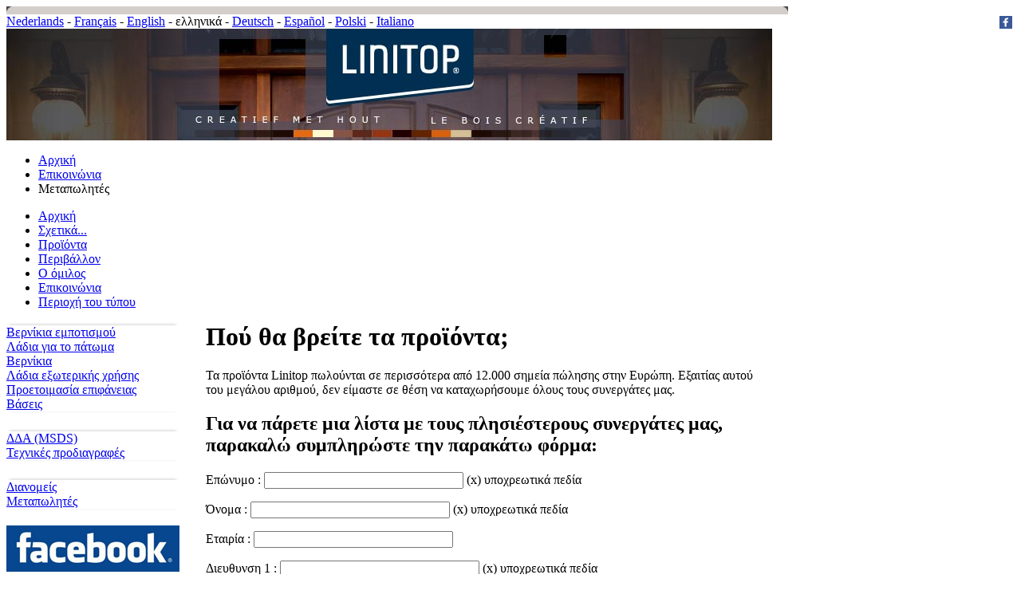

--- FILE ---
content_type: text/html; charset=utf8
request_url: https://www.linitop.com/index.php?langue=gr&page=contact-points-de-vente
body_size: 7944
content:
<!DOCTYPE HTML PUBLIC "-//W3C//DTD HTML 4.01 Transitional//EN">
<html>
<head>

<title>LINITOP - υψηλής απόδοσης διεισδυτική προϊόντων ξύλου, βερνίκια και λεκέδες</title>
<meta http-equiv="Content-Type" content="text/html; charset=utf-8">
<meta http-equiv="content-language" content="gr">
<META NAME="description" content="Linitop με λύσεις ξύλο φροντίδα του εκτιμάται ιδιαίτερα από τους πελάτες της? Η σειρά έχει επεκταθεί με νέες λύσεις και πιο φιλικό προς το περιβάλλον προϊόν.">
<META NAME="keywords" content="λεκέδες, lazuur, βερνίκι, ξύλο, Hout, linitop στερεά, κλασικό linitop, linitop prim porienvuller πόρων στόμα, ακρυλικό σατέν parket παρκέ, ακρυλικό βερνίκι, βερνίκια γιοτ, linitop κλασικό, σατέν, γυαλιστερό, ματ">
<META content="ALL" name="robots">
<META content="document" name="resource-type">
<META content="15 days" name="revisit-after">
<META name="author" CONTENT ="LINITOP - DURIEU-COATINGS">
<meta name="verify-v1" content="23YWkca13J+ElNclITWmUg8DtO4CYmc3Dn3zQC+CKps=" />
<meta name="google-site-verification" content="VzDCuUgEmStlrhPkSqCjVE40CuT6Pm3LuPMxdj_Lxmk" />
<link href="css/global.css" rel="stylesheet" type="text/css">
<META http-equiv="Page-Exit" content="blendTrans(duration=0.1)">
<LINK REL="shortcut icon" HREF="favicon.ico">


<script src="Scripts/AC_RunActiveContent.js" type="text/javascript"></script>
<script src="class/lytebox/lytebox.js" type="text/javascript"></script>
<link rel="stylesheet" href="class/lytebox/lytebox.css" type="text/css" media="screen" />
</head>
<body>
<div id="conteneur">
	<div><img src="images/img-corner-fond-haut.gif" width="980" height="10"></div>
	<div id="bloc_principal">
		<div id="bloc_lang">
			<a href="/index.php?langue=nl&page=contact-points-de-vente">Nederlands</a> - <a href="/index.php?langue=fr&page=contact-points-de-vente">Français</a> - <a href="/index.php?langue=en&page=contact-points-de-vente">English</a> - ελληνικά - <a href="/index.php?langue=de&page=contact-points-de-vente">Deutsch</a> - <a href="/index.php?langue=es&page=contact-points-de-vente">Español</a> -  
<a href="/index.php?langue=pl&page=contact-points-de-vente">Polski</a> -  
<a href="/index.php?langue=it&page=contact-points-de-vente">Italiano</a> 			<span style="float:right;"><a href="https://www.facebook.com/linitopfrance/" target="_blank"><img src="images/icon-facebook.png" style="padding-top: 2px; padding-right: 3px;"/></a></span>
		</div>
		<div><!--
<object type="application/x-shockwave-flash" data="images/flash/tetiere-saturateurs.swf" width="960" height="140">
	<param name="movie" value="images/flash/tetiere-saturateurs.swf">
	<param name="quality" value="high">
	<img src="images/tetieres/tetiere-linitop-3.jpg" width="960" height="140" /> 
</object>
-->
<img src="images/tetieres/tetiere-linitop-3.jpg" width="960" height="140" /></div>
		<div id="bloc_chenillard"><ul>
 <li><a href="/index.php?langue=gr&page=accueil">Αρχική</a></li> <li><a href="/index.php?langue=gr&page=contact">Επικοινώνια</a></li> <li>Μεταπωλητές</li></ul>




</div>
		<div id="bloc_nav_top"><ul id="nav_top">
<li><a href="/index.php?langue=gr&page=accueil">Αρχική</a></li><li><a href="/index.php?langue=gr&page=marque-linitop">Σχετικά...</a></li><li><a href="/index.php?langue=gr&page=produits">Προϊόντα</a></li><li><a href="/index.php?langue=gr&page=environnement">Περιβάλλον</a></li><li><a href="/index.php?langue=gr&page=groupe">Ο όμιλος</a></li><li><a href="/index.php?langue=gr&page=contact" class="nav_top_on">Επικοινώνια</a></li><li><a href="/index.php?langue=gr&page=presse">Περιοχή του τύπου</a></li></ul>
</div>
		<div id="bloc_page">
			<table width="960" border="0" cellpadding="0" cellspacing="0">
				<tr>
					<td width="250" align="left" valign="top">
						<div id="bloc_nav_gauche">
	<div><img src="images/menu-nav-gauche-top.gif" width="217" height="4"></div>
	<div id="menu_nav_gauche" class="menu_gamme_1"><a href="/index.php?langue=gr&page=produit-gamme-lasures" target="_self" class="menu_gamme_1">Βερνίκια εμποτισμού</a></div><div id="menu_nav_gauche" class="menu_gamme_2"><a href="/index.php?langue=gr&page=produit-gamme-huiles-vitrificateurs" target="_self" class="menu_gamme_2">Λάδια για το πάτωμα</a></div><div id="menu_nav_gauche" class="menu_gamme_3"><a href="/index.php?langue=gr&page=produit-gamme-vernis" target="_self" class="menu_gamme_3">Βερνίκια</a></div><div id="menu_nav_gauche" class="menu_gamme_4"><a href="/index.php?langue=gr&page=produit-gamme-saturateurs" target="_self" class="menu_gamme_4">Λάδια εξωτερικής χρήσης</a></div><div id="menu_nav_gauche" class="menu_gamme_5"><a href="/index.php?langue=gr&page=produit-gamme-preparation-surface" target="_self" class="menu_gamme_5">Προετοιμασία επιφάνειας</a></div><div id="menu_nav_gauche" class="menu_gamme_6"><a href="/index.php?langue=gr&page=produit-gamme-mix" target="_self" class="menu_gamme_6">Βάσεις</a></div>	
	<div><img src="images/menu-nav-gauche-bottom.gif" width="217" height="3"></div>
</div>
<br>

	<div><img src="images/menu-nav-gauche-top.gif" width="217" height="4"></div>
	<div id="menu_nav_gauche" class="menu_generic"><a href="/index.php?langue=gr&page=fds" target="_self" class="menu_generic">ΔΔΑ (MSDS)</a></div><div id="menu_nav_gauche" class="menu_generic"><a href="/index.php?langue=gr&page=documentations" target="_self" class="menu_generic">Τεχνικές προδιαγραφές</a></div>	
	<div><img src="images/menu-nav-gauche-bottom.gif" width="217" height="3"></div>
</div>
<br>

	<div><img src="images/menu-nav-gauche-top.gif" width="217" height="4"></div>
	<div id="menu_nav_gauche" class="menu_generic"><a href="/index.php?langue=gr&page=distributeurs" target="_self" class="menu_generic">Διανομείς</a></div><div id="menu_nav_gauche" class="menu_generic"><a href="/index.php?langue=gr&page=contact-points-de-vente" target="_self" class="menu_generic_on">Μεταπωλητές</a></div>	
	<div><img src="images/menu-nav-gauche-bottom.gif" width="217" height="3"></div>
</div>
<br>
<div><a href="https://www.facebook.com/linitopfrance/" target="_blank"><img src="images/pub/pub-facebook.png" width="217"/></a></div><br>



</div>
					</td>
					<td align="left" valign="top"><div id="page_contenu">




<form name="form_contact" method="post" action="/index.php?langue=gr&page=contact-points-de-vente">
<h1>Πού θα βρείτε τα προϊόντα;</h1>
<p>Τα προϊόντα Linitop  πωλούνται σε περισσότερα από 12.000 σημεία πώλησης στην Ευρώπη. Εξαιτίας αυτού του μεγάλου αριθμού, δεν είμαστε σε θέση να καταχωρήσουμε όλους τους συνεργάτες μας.</p>
<h2><strong>Για να πάρετε μια λίστα με τους πλησιέστερους συνεργάτες μας, παρακαλώ συμπληρώστε την παρακάτω φόρμα:</strong></h2>
<div id="formulaire">
	<p>
		<label class="text" for="nom">Επώνυμο :</label>
		<input class="text" id="nom" name="form[nom]" type="text" value="" style="width:250px;"/>
		<span class="warning">(x) υποχρεωτικά πεδία</span>	</p>
	<p>
		<label class="text" for="nom">Όνομα  :</label>
		<input class="text" id="prenom" name="form[prenom]" type="text" value="" style="width:250px;"/>
		<span class="warning">(x) υποχρεωτικά πεδία</span>	</p>
	<p>
		<label class="text" for="nom">Εταιρία :</label>
		<input class="text" id="societe" name="form[societe]" type="text" value="" style="width:250px;"/>
	</p>
	<p>
		<label class="text" for="nom">Διευθυνση 1  :</label>
		<input class="text" id="adresse" name="form[adresse]" type="text"  value="" style="width:250px;"/>
		<span class="warning">(x) υποχρεωτικά πεδία</span>	</p>
	<p>
		<label class="text" for="nom">Διευθυνση 2  :</label>
		<input class="text" id="adresse_suite" name="form[adresse_suite]" type="text" value="" style="width:250px;"/>
	</p>
	<p>
		<label class="text" for="nom">Ταχ. Κωδ :</label>
		<input class="text" id="code_postal" name="form[code_postal]" type="text" value="" style="width:250px;"/>
		<span class="warning">(x) υποχρεωτικά πεδία</span>	</p>
	<p>
		<label class="text" for="nom">Πόλη :</label>
		<input class="text" id="ville" name="form[ville]" type="text" value="" style="width:250px;"/>
		<span class="warning">(x) υποχρεωτικά πεδία</span>	</p>
	<p>
		<label class="text" for="nom">E-mail :</label>
		<input class="text" id="email" name="form[email]" type="text" value="" style="width:250px;"/>
		<span class="warning">(x) υποχρεωτικά πεδία</span>	</p>
	<p>
		<label class="text" for="nom">Χώρα :</label>
		<select id="pays" name="form[pays]" class="text" style="width:250px;">
			<option value="">Επιλέξτε την χώρα σας</option>
			<optgroup label="Ευρώπη">
			<option value="AT">Αυστρία</option><option value="BE">Βέλγιο</option><option value="BG">Βουλγαρία</option><option value="FR">Γαλλία</option><option value="GF">Γαλλική Γουιάνα</option><option value="DE">Γερμανία</option><option value="GI">Γιβραλτάρ</option><option value="GP">Γουαδελούπη</option><option value="DK">Δανία</option><option value="GR">Ελλάδα</option><option value="EE">Εσθονία</option><option value="GB">Ηνωμένο Βασίλειο</option><option value="IE">Ιρλανδία</option><option value="ES">Ισπανία</option><option value="IT">Ιταλία</option><option value="NL">Κάτω Χώρες</option><option value="CY">Κύπρος</option><option value="LV">Λετονία</option><option value="LT">Λιθουανία</option><option value="LU">Λουξεμβούργο</option><option value="MT">Μάλτα</option><option value="MQ">Μαρτινίκα</option><option value="HU">Ουγγαρία</option><option value="PL">Πολωνία</option><option value="PT">Πορτογαλία</option><option value="RE">Ρεϋνιόν</option><option value="RO">Ρουμανία</option><option value="SK">Σλοβακία</option><option value="SI">Σλοβενία</option><option value="SE">Σουηδία</option><option value="CZ">Τσεχία</option><option value="FI">Φινλανδία</option>			</optgroup>
			<optgroup label="Άλλες χώρες">
			<option value="AX">Άαλαντ</option><option value="VC">Άγιος Βικέντιος</option><option value="SM">Άγιος Μαρίνος</option><option value="PM">Άγιος Πέτρος και Μικελόν</option><option value="KN">Άγιος Χριστόφορος και Νέβις</option><option value="AZ">Αζερμπαϊτζάν</option><option value="EG">Αίγυπτος</option><option value="ET">Αιθιοπία</option><option value="HT">Αϊτή</option><option value="AL">Αλβανία</option><option value="DZ">Αλγερία</option><option value="VI">Αμερικανικές Παρθένοι Νήσοι</option><option value="AS">Αμερικανική Σαμόα</option><option value="TL">Ανατολικό Τιμόρ</option><option value="AO">Ανγκόλα</option><option value="AI">Ανγκουίλα</option><option value="AD">Ανδόρρα</option><option value="AQ">Ανταρκτική</option><option value="AG">Αντίγκουα και Μπαρμπούντα</option><option value="AR">Αργεντινή</option><option value="AM">Αρμενία</option><option value="AW">Αρούμπα</option><option value="AU">Αυστραλία</option><option value="AF">Αφγανιστάν</option><option value="VU">Βανουάτου</option><option value="VA">Βατικανό</option><option value="VE">Βενεζουέλα</option><option value="BM">Βερμούδες</option><option value="VN">Βιετνάμ</option><option value="MM">Βιρμανία</option><option value="BO">Βολιβία</option><option value="MP">Βόρειες Μαριάνες Νήσοι</option><option value="BA">Βοσνία-Ερζεγοβίνη</option><option value="BR">Βραζιλία</option><option value="VG">Βρετανικές Παρθένοι Νήσοι</option><option value="TF">Γαλλικά νότια και ανταρκτικά εδάφη</option><option value="PF">Γαλλική Πολυνησία</option><option value="GE">Γεωργία</option><option value="GM">Γκάμπια</option><option value="GA">Γκαμπόν</option><option value="GH">Γκάνα</option><option value="GU">Γκουάμ</option><option value="GT">Γουατεμάλα</option><option value="GY">Γουιάνα</option><option value="GN">Γουινέα</option><option value="GW">Γουινέα-Μπισσάου</option><option value="GD">Γρενάδα</option><option value="GL">Γροιλανδία</option><option value="DM">Δομινίκα</option><option value="DO">Δομινικανή Δημοκρατία</option><option value="PS">Δυτική Όχθη</option><option value="EH">Δυτική Σαχάρα</option><option value="SV">Ελ Σαλβαδόρ</option><option value="CH">Ελβετία</option><option value="ER">Ερυθραία</option><option value="ZM">Ζάμπια</option><option value="ZW">Ζιμπάμπουε</option><option value="AE">Ηνωμένα Αραβικά Εμιράτα</option><option value="US">Ηνωμένες Πολιτείες</option><option value="JP">Ιαπωνία</option><option value="IN">Ινδία</option><option value="ID">Ινδονησία</option><option value="JO">Ιορδανία</option><option value="IQ">Ιράκ</option><option value="GQ">Ισημερινή Γουινέα</option><option value="EC">Ισημερινός</option><option value="IS">Ισλανδία</option><option value="IL">Ισραήλ</option><option value="KZ">Καζακστάν</option><option value="CM">Καμερούν</option><option value="KH">Καμπότζη</option><option value="CA">Καναδάς</option><option value="QA">Κατάρ</option><option value="CF">Κεντροαφρικανική Δημοκρατία</option><option value="KE">Κένυα</option><option value="CN">Κίνα</option><option value="KG">Κιργιζιστάν</option><option value="KI">Κιριμπάτι</option><option value="CG">Κογκό</option><option value="CO">Κολομβία</option><option value="KM">Κομόρες</option><option value="CR">Κόστα Ρίκα</option><option value="CU">Κούβα</option><option value="KW">Κουβέιτ</option><option value="HR">Κροατία</option><option value="CD">Λαϊκή Δημοκρατία του Κογκό</option><option value="LS">Λεσότο</option><option value="BY">Λευκορωσία</option><option value="LB">Λίβανος</option><option value="LR">Λιβερία</option><option value="LY">Λιβύη</option><option value="LI">Λιχτενστάιν</option><option value="YT">Μαγιότ</option><option value="MG">Μαδαγασκάρη</option><option value="MO">Μακάο</option><option value="MY">Μαλαισία</option><option value="MW">Μαλάουι</option><option value="MV">Μαλδίβες</option><option value="ML">Μάλι</option><option value="MA">Μαρόκο</option><option value="MU">Μαυρίκιος</option><option value="MR">Μαυριτανία</option><option value="MX">Μεξικό</option><option value="MN">Μογγολία</option><option value="MZ">Μοζαμβίκη</option><option value="MD">Μολδαβία</option><option value="MC">Μονακό</option><option value="MS">Μοντσερράτ</option><option value="BD">Μπαγκλαντές</option><option value="BB">Μπαρμπάντος</option><option value="BH">Μπαχρέιν</option><option value="BZ">Μπελίζε</option><option value="BJ">Μπενίν</option><option value="BW">Μποτσουάνα</option><option value="BV">Μπουβέ</option><option value="BF">Μπουρκίνα Φάσο</option><option value="BI">Μπουρούντι</option><option value="BT">Μπουτάν</option><option value="BN">Μπρουνέι</option><option value="NA">Ναμίμπια</option><option value="NR">Ναουρού</option><option value="NZ">Νέα Ζηλανδία</option><option value="NC">Νέα Καληδονία</option><option value="NP">Νεπάλ</option><option value="NF">Νησί Νόρφολκ</option><option value="CX">Νησί των Χριστουγέννων</option><option value="CC">Νησιά Κόκος (Keeling)</option><option value="PN">Νησιά Πίτκερν</option><option value="KY">Νήσοι Καίυμαν</option><option value="CK">Νήσοι Κουκ</option><option value="MH">Νήσοι Μάρσαλ</option><option value="GS">Νήσοι Νότια Γεωργία και Νότιες Σάντουιτς</option><option value="SB">Νήσοι του Σολομώντος</option><option value="FO">Νήσοι Φερόες</option><option value="FK">Νήσοι Φώκλαντ</option><option value="HM">Νήσοι Χερντ και Μακντόναλντ</option><option value="IM">Νήσος Μαν</option><option value="NE">Νίγηρας</option><option value="NG">Νιγηρία</option><option value="NI">Νικαράγουα</option><option value="NU">Νιούε</option><option value="NO">Νορβηγία</option><option value="ZA">Νότια Αφρική</option><option value="KR">Νότια Κορέα</option><option value="AN">Ολλανδικές Αντίλλες</option><option value="OM">Ομάν</option><option value="FM">Ομόσπονδα Κράτη της Μικρονησίας</option><option value="HN">Ονδούρα</option><option value="WF">Ουάλις και Φουτούνα</option><option value="UG">Ουγκάντα</option><option value="UZ">Ουζμπεκιστάν</option><option value="UA">Ουκρανία</option><option value="UY">Ουρουγουάη</option><option value="PK">Πακιστάν</option><option value="PW">Παλάου</option><option value="PA">Παναμάς</option><option value="PG">Παπούα - Νέα Γουϊνέα</option><option value="PY">Παραγουάη</option><option value="MK">ΠΓΔΜ</option><option value="PE">Περού</option><option value="PR">Πουέρτο Ρίκο</option><option value="CV">Πράσινο Ακρωτήρι</option><option value="RW">Ρουάντα</option><option value="RU">Ρωσία</option><option value="WS">Σαμόα</option><option value="LC">Σάντα Λουτσία</option><option value="ST">Σάο Τομέ και Πρίνσιπε</option><option value="SA">Σαουδική Αραβία</option><option value="SJ">Σβάλμπαρντ</option><option value="SN">Σενεγάλη</option><option value="RS">Σερβία</option><option value="SC">Σεϋχέλλες</option><option value="SG">Σιγκαπούρη</option><option value="SL">Σιέρα Λεόνε</option><option value="SO">Σομαλία</option><option value="SZ">Σουαζηλάνδη</option><option value="SD">Σουδάν</option><option value="SR">Σουρινάμ</option><option value="LK">Σρι Λάνκα</option><option value="SY">Συρία</option><option value="TW">Ταϊβάν</option><option value="TH">Ταϊλάνδη</option><option value="TZ">Τανζανία</option><option value="TJ">Τατζικιστάν</option><option value="TC">Τερκ και Κάικος</option><option value="JM">Τζαμάικα</option><option value="DJ">Τζιμπουτί</option><option value="TO">Τόγκα</option><option value="TG">Τόγκο</option><option value="TK">Τοκελάου</option><option value="TV">Τουβαλού</option><option value="TR">Τουρκία</option><option value="TM">Τουρκμενιστάν</option><option value="TT">Τρινιντάντ και Τομπάγκο</option><option value="TD">Τσαντ</option><option value="TN">Τυνησία</option><option value="YE">Υεμένη</option><option value="PH">Φιλιππίνες</option><option value="FJ">Φίτζι</option><option value="CL">Χιλή</option><option value="HK">Χονγκ Κονγκ</option>			
			</optgroup>
		</select>
		<span class="warning">(x) υποχρεωτικά πεδία</span>	</p>
	<p>
		<label class="text" for="nom">Τηλέφωνο :</label>
		<input class="text" id="tel" name="form[tel]" type="text" value="" style="width:250px;"/>
	</p>
	<p>
		<label class="text" for="nom">Είστε ? </label>
			<input class="text" name="form[categorie]" type="radio" value="particulier" id="categorie_0"  onClick='document.getElementById("div_profession").style.display="none";'>
			<label for="categorie_0">Ιδιώτης</label>
			<input class="text" type="radio" name="form[categorie]" value="pro" id="categorie_1"  onClick='document.getElementById("div_profession").style.display="block";'>
			<label for="categorie_1">Επαγγελματίας</label>
	</p>
	<p id="div_profession" style="display:none;">
		<label class="text" for="nom">Επάγγελμα :</label>
		<input class="text" id="profession" name="form[profession]" value="" type="text" style="width:250px;"/>
		<span class="warning">(x) υποχρεωτικά πεδία</span>		</p>					
</div>
<h2>Ποιο προϊόν (τα) σας ενδιαφέρει;</h2>
<div id="formulaire">
	<table width="100%" border="0" cellspacing="0" cellpadding="0">
		<tr>
			<td><div><input type="checkbox" name="form[produits][102]"  id="checkbox" /> ACRYL PARKET</div><div><input type="checkbox" name="form[produits][106]"  id="checkbox" /> BANGKI-OIL</div><div><input type="checkbox" name="form[produits][169]"  id="checkbox" /> LINITOP BASE</div><div><input type="checkbox" name="form[produits][111]"  id="checkbox" /> LINITOP COLOR MIX</div><div><input type="checkbox" name="form[produits][114]"  id="checkbox" /> LINITOP SOLID</div><div><input type="checkbox" name="form[produits][119]"  id="checkbox" /> VERNIS</div></td>
			<td><div><input type="checkbox" name="form[produits][103]"  id="checkbox" /> ACRYL PARKET OIL</div><div><input type="checkbox" name="form[produits][107]"  id="checkbox" /> BOUCHE-PORES</div><div><input type="checkbox" name="form[produits][109]"  id="checkbox" /> LINITOP CLASSIC</div><div><input type="checkbox" name="form[produits][112]"  id="checkbox" /> LINITOP IMPREGNATION</div><div><input type="checkbox" name="form[produits][116]"  id="checkbox" /> PARKET</div><div><input type="checkbox" name="form[produits][123]"  id="checkbox" /> YACHT VERNIS</div></td>
			<td><div><input type="checkbox" name="form[produits][104]"  id="checkbox" /> ACRYL VERNIS</div><div><input type="checkbox" name="form[produits][108]"  id="checkbox" /> LINITOP ACRYL PRIM</div><div><input type="checkbox" name="form[produits][110]"  id="checkbox" /> LINITOP CLASSIC ACRYL</div><div><input type="checkbox" name="form[produits][113]"  id="checkbox" /> LINITOP PRIM & FINISH</div><div><input type="checkbox" name="form[produits][118]"  id="checkbox" /> SURFACE PROTECT</div></td>
		</tr>
	</table>
	<p>
		<label class="text" for="nom" style="width: 220px;">Επιφάνεια για επεξεργασία  :</label>
		<input class="text" id="tel" name="form[surface]" type="text" value="" style="width:50px;"/> m²
		<span class="warning">(x) υποχρεωτικά πεδία</span>	</p>	
</div>
<h2>Τοποθεσία από όπου θα θέλατε να αγοράσετε το προϊόν:</h2>
<div id="formulaire">
	<p>
		<label class="text" for="nom">Χώρα :</label>
		<select id="pays_pdv" name="form[pays_pdv]" class="text" style="width:250px;">
		  	<option value="">Επιλέξτε την χώρα σας</option>
			<optgroup label="Ευρώπη">
			<option value="AT">Αυστρία</option><option value="BE">Βέλγιο</option><option value="BG">Βουλγαρία</option><option value="FR">Γαλλία</option><option value="GF">Γαλλική Γουιάνα</option><option value="DE">Γερμανία</option><option value="GI">Γιβραλτάρ</option><option value="GP">Γουαδελούπη</option><option value="DK">Δανία</option><option value="GR">Ελλάδα</option><option value="EE">Εσθονία</option><option value="GB">Ηνωμένο Βασίλειο</option><option value="IE">Ιρλανδία</option><option value="ES">Ισπανία</option><option value="IT">Ιταλία</option><option value="NL">Κάτω Χώρες</option><option value="CY">Κύπρος</option><option value="LV">Λετονία</option><option value="LT">Λιθουανία</option><option value="LU">Λουξεμβούργο</option><option value="MT">Μάλτα</option><option value="MQ">Μαρτινίκα</option><option value="HU">Ουγγαρία</option><option value="PL">Πολωνία</option><option value="PT">Πορτογαλία</option><option value="RE">Ρεϋνιόν</option><option value="RO">Ρουμανία</option><option value="SK">Σλοβακία</option><option value="SI">Σλοβενία</option><option value="SE">Σουηδία</option><option value="CZ">Τσεχία</option><option value="FI">Φινλανδία</option>			</optgroup>
			<optgroup label="Άλλες χώρες">
			<option value="AX">Άαλαντ</option><option value="VC">Άγιος Βικέντιος</option><option value="SM">Άγιος Μαρίνος</option><option value="PM">Άγιος Πέτρος και Μικελόν</option><option value="KN">Άγιος Χριστόφορος και Νέβις</option><option value="AZ">Αζερμπαϊτζάν</option><option value="EG">Αίγυπτος</option><option value="ET">Αιθιοπία</option><option value="HT">Αϊτή</option><option value="AL">Αλβανία</option><option value="DZ">Αλγερία</option><option value="VI">Αμερικανικές Παρθένοι Νήσοι</option><option value="AS">Αμερικανική Σαμόα</option><option value="TL">Ανατολικό Τιμόρ</option><option value="AO">Ανγκόλα</option><option value="AI">Ανγκουίλα</option><option value="AD">Ανδόρρα</option><option value="AQ">Ανταρκτική</option><option value="AG">Αντίγκουα και Μπαρμπούντα</option><option value="AR">Αργεντινή</option><option value="AM">Αρμενία</option><option value="AW">Αρούμπα</option><option value="AU">Αυστραλία</option><option value="AF">Αφγανιστάν</option><option value="VU">Βανουάτου</option><option value="VA">Βατικανό</option><option value="VE">Βενεζουέλα</option><option value="BM">Βερμούδες</option><option value="VN">Βιετνάμ</option><option value="MM">Βιρμανία</option><option value="BO">Βολιβία</option><option value="MP">Βόρειες Μαριάνες Νήσοι</option><option value="BA">Βοσνία-Ερζεγοβίνη</option><option value="BR">Βραζιλία</option><option value="VG">Βρετανικές Παρθένοι Νήσοι</option><option value="TF">Γαλλικά νότια και ανταρκτικά εδάφη</option><option value="PF">Γαλλική Πολυνησία</option><option value="GE">Γεωργία</option><option value="GM">Γκάμπια</option><option value="GA">Γκαμπόν</option><option value="GH">Γκάνα</option><option value="GU">Γκουάμ</option><option value="GT">Γουατεμάλα</option><option value="GY">Γουιάνα</option><option value="GN">Γουινέα</option><option value="GW">Γουινέα-Μπισσάου</option><option value="GD">Γρενάδα</option><option value="GL">Γροιλανδία</option><option value="DM">Δομινίκα</option><option value="DO">Δομινικανή Δημοκρατία</option><option value="PS">Δυτική Όχθη</option><option value="EH">Δυτική Σαχάρα</option><option value="SV">Ελ Σαλβαδόρ</option><option value="CH">Ελβετία</option><option value="ER">Ερυθραία</option><option value="ZM">Ζάμπια</option><option value="ZW">Ζιμπάμπουε</option><option value="AE">Ηνωμένα Αραβικά Εμιράτα</option><option value="US">Ηνωμένες Πολιτείες</option><option value="JP">Ιαπωνία</option><option value="IN">Ινδία</option><option value="ID">Ινδονησία</option><option value="JO">Ιορδανία</option><option value="IQ">Ιράκ</option><option value="GQ">Ισημερινή Γουινέα</option><option value="EC">Ισημερινός</option><option value="IS">Ισλανδία</option><option value="IL">Ισραήλ</option><option value="KZ">Καζακστάν</option><option value="CM">Καμερούν</option><option value="KH">Καμπότζη</option><option value="CA">Καναδάς</option><option value="QA">Κατάρ</option><option value="CF">Κεντροαφρικανική Δημοκρατία</option><option value="KE">Κένυα</option><option value="CN">Κίνα</option><option value="KG">Κιργιζιστάν</option><option value="KI">Κιριμπάτι</option><option value="CG">Κογκό</option><option value="CO">Κολομβία</option><option value="KM">Κομόρες</option><option value="CR">Κόστα Ρίκα</option><option value="CU">Κούβα</option><option value="KW">Κουβέιτ</option><option value="HR">Κροατία</option><option value="CD">Λαϊκή Δημοκρατία του Κογκό</option><option value="LS">Λεσότο</option><option value="BY">Λευκορωσία</option><option value="LB">Λίβανος</option><option value="LR">Λιβερία</option><option value="LY">Λιβύη</option><option value="LI">Λιχτενστάιν</option><option value="YT">Μαγιότ</option><option value="MG">Μαδαγασκάρη</option><option value="MO">Μακάο</option><option value="MY">Μαλαισία</option><option value="MW">Μαλάουι</option><option value="MV">Μαλδίβες</option><option value="ML">Μάλι</option><option value="MA">Μαρόκο</option><option value="MU">Μαυρίκιος</option><option value="MR">Μαυριτανία</option><option value="MX">Μεξικό</option><option value="MN">Μογγολία</option><option value="MZ">Μοζαμβίκη</option><option value="MD">Μολδαβία</option><option value="MC">Μονακό</option><option value="MS">Μοντσερράτ</option><option value="BD">Μπαγκλαντές</option><option value="BB">Μπαρμπάντος</option><option value="BH">Μπαχρέιν</option><option value="BZ">Μπελίζε</option><option value="BJ">Μπενίν</option><option value="BW">Μποτσουάνα</option><option value="BV">Μπουβέ</option><option value="BF">Μπουρκίνα Φάσο</option><option value="BI">Μπουρούντι</option><option value="BT">Μπουτάν</option><option value="BN">Μπρουνέι</option><option value="NA">Ναμίμπια</option><option value="NR">Ναουρού</option><option value="NZ">Νέα Ζηλανδία</option><option value="NC">Νέα Καληδονία</option><option value="NP">Νεπάλ</option><option value="NF">Νησί Νόρφολκ</option><option value="CX">Νησί των Χριστουγέννων</option><option value="CC">Νησιά Κόκος (Keeling)</option><option value="PN">Νησιά Πίτκερν</option><option value="KY">Νήσοι Καίυμαν</option><option value="CK">Νήσοι Κουκ</option><option value="MH">Νήσοι Μάρσαλ</option><option value="GS">Νήσοι Νότια Γεωργία και Νότιες Σάντουιτς</option><option value="SB">Νήσοι του Σολομώντος</option><option value="FO">Νήσοι Φερόες</option><option value="FK">Νήσοι Φώκλαντ</option><option value="HM">Νήσοι Χερντ και Μακντόναλντ</option><option value="IM">Νήσος Μαν</option><option value="NE">Νίγηρας</option><option value="NG">Νιγηρία</option><option value="NI">Νικαράγουα</option><option value="NU">Νιούε</option><option value="NO">Νορβηγία</option><option value="ZA">Νότια Αφρική</option><option value="KR">Νότια Κορέα</option><option value="AN">Ολλανδικές Αντίλλες</option><option value="OM">Ομάν</option><option value="FM">Ομόσπονδα Κράτη της Μικρονησίας</option><option value="HN">Ονδούρα</option><option value="WF">Ουάλις και Φουτούνα</option><option value="UG">Ουγκάντα</option><option value="UZ">Ουζμπεκιστάν</option><option value="UA">Ουκρανία</option><option value="UY">Ουρουγουάη</option><option value="PK">Πακιστάν</option><option value="PW">Παλάου</option><option value="PA">Παναμάς</option><option value="PG">Παπούα - Νέα Γουϊνέα</option><option value="PY">Παραγουάη</option><option value="MK">ΠΓΔΜ</option><option value="PE">Περού</option><option value="PR">Πουέρτο Ρίκο</option><option value="CV">Πράσινο Ακρωτήρι</option><option value="RW">Ρουάντα</option><option value="RU">Ρωσία</option><option value="WS">Σαμόα</option><option value="LC">Σάντα Λουτσία</option><option value="ST">Σάο Τομέ και Πρίνσιπε</option><option value="SA">Σαουδική Αραβία</option><option value="SJ">Σβάλμπαρντ</option><option value="SN">Σενεγάλη</option><option value="RS">Σερβία</option><option value="SC">Σεϋχέλλες</option><option value="SG">Σιγκαπούρη</option><option value="SL">Σιέρα Λεόνε</option><option value="SO">Σομαλία</option><option value="SZ">Σουαζηλάνδη</option><option value="SD">Σουδάν</option><option value="SR">Σουρινάμ</option><option value="LK">Σρι Λάνκα</option><option value="SY">Συρία</option><option value="TW">Ταϊβάν</option><option value="TH">Ταϊλάνδη</option><option value="TZ">Τανζανία</option><option value="TJ">Τατζικιστάν</option><option value="TC">Τερκ και Κάικος</option><option value="JM">Τζαμάικα</option><option value="DJ">Τζιμπουτί</option><option value="TO">Τόγκα</option><option value="TG">Τόγκο</option><option value="TK">Τοκελάου</option><option value="TV">Τουβαλού</option><option value="TR">Τουρκία</option><option value="TM">Τουρκμενιστάν</option><option value="TT">Τρινιντάντ και Τομπάγκο</option><option value="TD">Τσαντ</option><option value="TN">Τυνησία</option><option value="YE">Υεμένη</option><option value="PH">Φιλιππίνες</option><option value="FJ">Φίτζι</option><option value="CL">Χιλή</option><option value="HK">Χονγκ Κονγκ</option>			
			</optgroup>
		</select>
		<span class="warning">(x) υποχρεωτικά πεδία</span>	</p>
	<p>
		<label class="text" for="nom">Πόλη ή νομό  :</label>
		<input class="text" id="ville_pdv" name="form[ville_pdv]" type="text" value="" style="width:250px;"/>
		<span class="warning">(x) υποχρεωτικά πεδία</span>	</p>
</div>
<div style="padding: 10px 0px 20px 170px;">
	<input name="form[source]" type="hidden" value="pdv" />
    <input name="form[control_key]" type="hidden" value="1768453738"/>
    <input name="form[control_field]" type="text" value="" style="display:none;">    
	<input type="submit" value="Στείλτε το αίτημά σας" />
</div>
<p><span class="text_mention_legal">Τα προσωπικά στοιχεία που μας δίνετε είναι απαραίτητα για την εξέταση των αιτημάτων σας για παροχή πληροφοριών. Είναι για χρήση από τον όμιλο Durieu και των θυγατρικών της, και μπορούν να μεταφερθούν στους σχετικούς προμηθευτές και συνεργάτες του. Εκτός αν ζητήσεστε κάτι διαφορετικό, μπορεί να χρησιμοποιηθούν  για εξατομικευμένες υπηρεσίες, εμπορικές προτάσεις, έρευνες και στατιστικά στοιχεία. Σύμφωνα με το νόμο περί προστασίας δεδομένων της 6ης Ιανουαρίου 1978, όπως τροποποιήθηκε, έχετε το δικαίωμα πρόσβασης, διόρθωσης και αντίρρησης για βάσιμους λόγους σε σχέση με αυτές τις πληροφορίες. Μπορείτε να ασκήσετε αυτό το δικαίωμα με επιστολή στη διεύθυνση: Groupe Durieu - BP 75 - 91.072 BONDOUFLE CEDEX - (Γαλλία).</span></p>
</form>

</div></td>
				</tr>
			</table>
		</div>
	</div>
	<div><img src="images/img-corner-fond-bas.gif" width="980" height="10"></div>
	<div id="bloc_credit" class="text_credit"><img src="images/logo-durieu-groupe-mini.png" width="42" height="20" align="absmiddle"> &copy; LINITOP - Groupe  DURIEU - 91072 BONDOUFLE - (France) - Τηλέφωνο: +33 (0) 160 86 48 70 - Fax : +33 (0) 160 86 84 84 - <a href="/index.php?langue=gr&page=mentions-legales">Νομική αναφορά</a><script>
window.axeptioSettings = {
  clientId: "6267e43725cbbf270ac90007",
};
 
(function(d, s) {
  var t = d.getElementsByTagName(s)[0], e = d.createElement(s);
  e.async = true; e.src = "//static.axept.io/sdk.js";
  t.parentNode.insertBefore(e, t);
})(document, "script");
</script></div>
	<div style="background-color:#4b4745"><br></div>
</div>
<script>
function launchGA(){
	var el = document.createElement('script');
	el.setAttribute('type', 'text/javascript');
	el.setAttribute('async', true);
	el.setAttribute('src', '//www.googletagmanager.com/gtag/js?id=UA-114074662-1');
	document.body.append(el); window.dataLayer = window.dataLayer || [];
	function gtag(){dataLayer.push(arguments);}
	gtag('js', new Date());
	gtag('config', 'UA-114074662-1', { 'anonymize_ip': true });
	gtag('config', 'UA-114074662-1', {'link_attribution': true});
}
</script>

<script>
// La fonction qui relie Axeptio au lancement du cookie Google Analytics
void 0 === window._axcb && (window._axcb = []);
window._axcb.push(function(axeptio) {
     axeptio.on("cookies:complete", function(choices) {
    if(choices.google_analytics) {
       launchGA();
      }
     });
});
</script>

<script>
window.axeptioSettings = {
  clientId: "6267e43725cbbf270ac90007",
};
 
(function(d, s) {
  var t = d.getElementsByTagName(s)[0], e = d.createElement(s);
  e.async = true; e.src = "//static.axept.io/sdk.js";
  t.parentNode.insertBefore(e, t);
})(document, "script");
</script>

</body>
</html>
